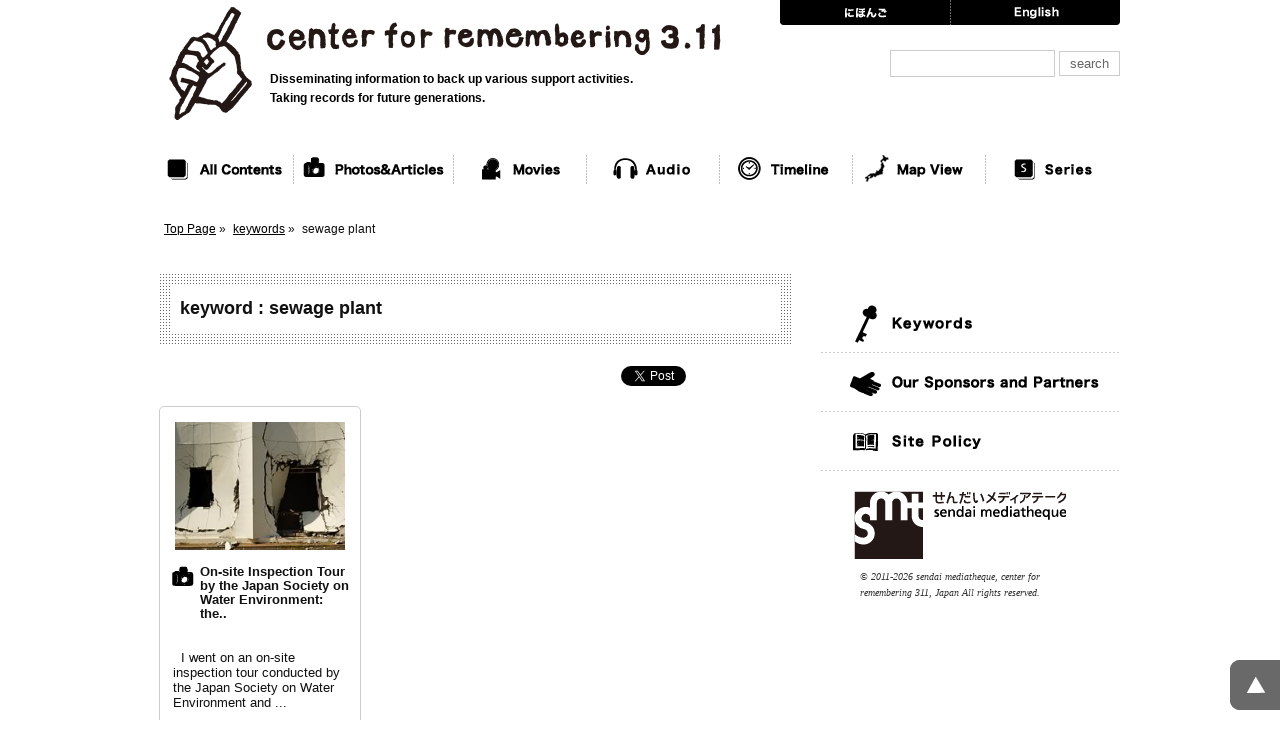

--- FILE ---
content_type: text/html; charset=UTF-8
request_url: https://recorder311-e.smt.jp/tag/sewage-plant/
body_size: 4652
content:
<!DOCTYPE html>
<html xmlns="https://www.w3.org/1999/xhtml" xml:lang="en-US" lang="en-US" xmlns:og="https://ogp.me/ns#" xmlns:fb="https://www.facebook.com/2008/fbml" class="ch" >
<head>
	<meta charset="UTF-8" />
	<meta http-equiv="X-UA-Compatible" content="IE=100" />

	<meta name="robots" content="INDEX, FOLLOW" />

	<title>Keyword : sewage plant - center for remembering 311</title>

	<meta name="description" content="sewage plant Archives" />
	<meta name="keywords" content="center for remembering 311" />
	<meta name="author" content="&copy; 2011-2026 center for remembering 311 Japan  All rights reserved." />
	<meta property="og:title" content="Keyword : sewage plant - center for remembering 311" />
	<meta property="og:site_name" content="center for remembering 311" /> 
	<meta property="og:description" content="sewage plant Archives" />
	<meta property="og:url" content="https://recorder311-e.smt.jp" />
	<meta property="og:image" content="https://recorder311-e.smt.jp/wp-content//themes/311recorderEn070/_common/images/header/favicon114x114.png" />
	<meta property="og:type" content="site" />
	<meta property="fb:app_id" content="162362980505282">
	<link rel="alternate" type="application/rss+xml" title="RSS 2.0" href="https://recorder311-e.smt.jp/feed/" />
	<link rel="alternate" type="text/xml" title="RSS .92" href="https://recorder311-e.smt.jp/feed/rss/" />
	<link rel="alternate" type="application/atom+xml" title="Atom 0.3" href="https://recorder311-e.smt.jp/feed/atom/" />
	<link rel="shortcut icon" href="https://recorder311-e.smt.jp/wp-content//themes/311recorderEn070/_common/images/header/favicon.ico" />
	<link rel="apple-touch-icon" sizes="114x114" href="https://recorder311-e.smt.jp/wp-content//themes/311recorderEn070/_common/images/header/favicon114x114.png" />
	<link rel="apple-touch-icon" sizes="72x72" href="https://recorder311-e.smt.jp/wp-content//themes/311recorderEn070/_common/images/header/favicon72x72.png" />
	<link rel="apple-touch-icon-precomposed" href="https://recorder311-e.smt.jp/wp-content//themes/311recorderEn070/_common/images/header/favicon57x57.png" />
	<link rel="stylesheet" href="https://recorder311-e.smt.jp/wp-content//themes/311recorderEn070/_common/stylesheets/base.css" type="text/css" media="all"  />
	<link rel="stylesheet" href="https://recorder311-e.smt.jp/wp-content//themes/311recorderEn070/_common/stylesheets/layout.css" type="text/css" media="all"  />
	<link rel="stylesheet" href="https://recorder311-e.smt.jp/wp-content//themes/311recorderEn070/_common/stylesheets/structure.css" type="text/css" media="all"  />
	<link rel="stylesheet" href="https://recorder311-e.smt.jp/wp-content//themes/311recorderEn070/_common/stylesheets/print.css" type="text/css" media="print"  />
	<link rel="stylesheet" href="https://recorder311-e.smt.jp/wp-content//themes/311recorderEn070/_common/stylesheets/tag.css" type="text/css" media="all"  />

	<meta name='robots' content='max-image-preview:large' />
<style id='wp-img-auto-sizes-contain-inline-css' type='text/css'>
img:is([sizes=auto i],[sizes^="auto," i]){contain-intrinsic-size:3000px 1500px}
/*# sourceURL=wp-img-auto-sizes-contain-inline-css */
</style>

<style id='global-styles-inline-css' type='text/css'>
:root{--wp--preset--aspect-ratio--square: 1;--wp--preset--aspect-ratio--4-3: 4/3;--wp--preset--aspect-ratio--3-4: 3/4;--wp--preset--aspect-ratio--3-2: 3/2;--wp--preset--aspect-ratio--2-3: 2/3;--wp--preset--aspect-ratio--16-9: 16/9;--wp--preset--aspect-ratio--9-16: 9/16;--wp--preset--color--black: #000000;--wp--preset--color--cyan-bluish-gray: #abb8c3;--wp--preset--color--white: #ffffff;--wp--preset--color--pale-pink: #f78da7;--wp--preset--color--vivid-red: #cf2e2e;--wp--preset--color--luminous-vivid-orange: #ff6900;--wp--preset--color--luminous-vivid-amber: #fcb900;--wp--preset--color--light-green-cyan: #7bdcb5;--wp--preset--color--vivid-green-cyan: #00d084;--wp--preset--color--pale-cyan-blue: #8ed1fc;--wp--preset--color--vivid-cyan-blue: #0693e3;--wp--preset--color--vivid-purple: #9b51e0;--wp--preset--gradient--vivid-cyan-blue-to-vivid-purple: linear-gradient(135deg,rgb(6,147,227) 0%,rgb(155,81,224) 100%);--wp--preset--gradient--light-green-cyan-to-vivid-green-cyan: linear-gradient(135deg,rgb(122,220,180) 0%,rgb(0,208,130) 100%);--wp--preset--gradient--luminous-vivid-amber-to-luminous-vivid-orange: linear-gradient(135deg,rgb(252,185,0) 0%,rgb(255,105,0) 100%);--wp--preset--gradient--luminous-vivid-orange-to-vivid-red: linear-gradient(135deg,rgb(255,105,0) 0%,rgb(207,46,46) 100%);--wp--preset--gradient--very-light-gray-to-cyan-bluish-gray: linear-gradient(135deg,rgb(238,238,238) 0%,rgb(169,184,195) 100%);--wp--preset--gradient--cool-to-warm-spectrum: linear-gradient(135deg,rgb(74,234,220) 0%,rgb(151,120,209) 20%,rgb(207,42,186) 40%,rgb(238,44,130) 60%,rgb(251,105,98) 80%,rgb(254,248,76) 100%);--wp--preset--gradient--blush-light-purple: linear-gradient(135deg,rgb(255,206,236) 0%,rgb(152,150,240) 100%);--wp--preset--gradient--blush-bordeaux: linear-gradient(135deg,rgb(254,205,165) 0%,rgb(254,45,45) 50%,rgb(107,0,62) 100%);--wp--preset--gradient--luminous-dusk: linear-gradient(135deg,rgb(255,203,112) 0%,rgb(199,81,192) 50%,rgb(65,88,208) 100%);--wp--preset--gradient--pale-ocean: linear-gradient(135deg,rgb(255,245,203) 0%,rgb(182,227,212) 50%,rgb(51,167,181) 100%);--wp--preset--gradient--electric-grass: linear-gradient(135deg,rgb(202,248,128) 0%,rgb(113,206,126) 100%);--wp--preset--gradient--midnight: linear-gradient(135deg,rgb(2,3,129) 0%,rgb(40,116,252) 100%);--wp--preset--font-size--small: 13px;--wp--preset--font-size--medium: 20px;--wp--preset--font-size--large: 36px;--wp--preset--font-size--x-large: 42px;--wp--preset--spacing--20: 0.44rem;--wp--preset--spacing--30: 0.67rem;--wp--preset--spacing--40: 1rem;--wp--preset--spacing--50: 1.5rem;--wp--preset--spacing--60: 2.25rem;--wp--preset--spacing--70: 3.38rem;--wp--preset--spacing--80: 5.06rem;--wp--preset--shadow--natural: 6px 6px 9px rgba(0, 0, 0, 0.2);--wp--preset--shadow--deep: 12px 12px 50px rgba(0, 0, 0, 0.4);--wp--preset--shadow--sharp: 6px 6px 0px rgba(0, 0, 0, 0.2);--wp--preset--shadow--outlined: 6px 6px 0px -3px rgb(255, 255, 255), 6px 6px rgb(0, 0, 0);--wp--preset--shadow--crisp: 6px 6px 0px rgb(0, 0, 0);}:where(.is-layout-flex){gap: 0.5em;}:where(.is-layout-grid){gap: 0.5em;}body .is-layout-flex{display: flex;}.is-layout-flex{flex-wrap: wrap;align-items: center;}.is-layout-flex > :is(*, div){margin: 0;}body .is-layout-grid{display: grid;}.is-layout-grid > :is(*, div){margin: 0;}:where(.wp-block-columns.is-layout-flex){gap: 2em;}:where(.wp-block-columns.is-layout-grid){gap: 2em;}:where(.wp-block-post-template.is-layout-flex){gap: 1.25em;}:where(.wp-block-post-template.is-layout-grid){gap: 1.25em;}.has-black-color{color: var(--wp--preset--color--black) !important;}.has-cyan-bluish-gray-color{color: var(--wp--preset--color--cyan-bluish-gray) !important;}.has-white-color{color: var(--wp--preset--color--white) !important;}.has-pale-pink-color{color: var(--wp--preset--color--pale-pink) !important;}.has-vivid-red-color{color: var(--wp--preset--color--vivid-red) !important;}.has-luminous-vivid-orange-color{color: var(--wp--preset--color--luminous-vivid-orange) !important;}.has-luminous-vivid-amber-color{color: var(--wp--preset--color--luminous-vivid-amber) !important;}.has-light-green-cyan-color{color: var(--wp--preset--color--light-green-cyan) !important;}.has-vivid-green-cyan-color{color: var(--wp--preset--color--vivid-green-cyan) !important;}.has-pale-cyan-blue-color{color: var(--wp--preset--color--pale-cyan-blue) !important;}.has-vivid-cyan-blue-color{color: var(--wp--preset--color--vivid-cyan-blue) !important;}.has-vivid-purple-color{color: var(--wp--preset--color--vivid-purple) !important;}.has-black-background-color{background-color: var(--wp--preset--color--black) !important;}.has-cyan-bluish-gray-background-color{background-color: var(--wp--preset--color--cyan-bluish-gray) !important;}.has-white-background-color{background-color: var(--wp--preset--color--white) !important;}.has-pale-pink-background-color{background-color: var(--wp--preset--color--pale-pink) !important;}.has-vivid-red-background-color{background-color: var(--wp--preset--color--vivid-red) !important;}.has-luminous-vivid-orange-background-color{background-color: var(--wp--preset--color--luminous-vivid-orange) !important;}.has-luminous-vivid-amber-background-color{background-color: var(--wp--preset--color--luminous-vivid-amber) !important;}.has-light-green-cyan-background-color{background-color: var(--wp--preset--color--light-green-cyan) !important;}.has-vivid-green-cyan-background-color{background-color: var(--wp--preset--color--vivid-green-cyan) !important;}.has-pale-cyan-blue-background-color{background-color: var(--wp--preset--color--pale-cyan-blue) !important;}.has-vivid-cyan-blue-background-color{background-color: var(--wp--preset--color--vivid-cyan-blue) !important;}.has-vivid-purple-background-color{background-color: var(--wp--preset--color--vivid-purple) !important;}.has-black-border-color{border-color: var(--wp--preset--color--black) !important;}.has-cyan-bluish-gray-border-color{border-color: var(--wp--preset--color--cyan-bluish-gray) !important;}.has-white-border-color{border-color: var(--wp--preset--color--white) !important;}.has-pale-pink-border-color{border-color: var(--wp--preset--color--pale-pink) !important;}.has-vivid-red-border-color{border-color: var(--wp--preset--color--vivid-red) !important;}.has-luminous-vivid-orange-border-color{border-color: var(--wp--preset--color--luminous-vivid-orange) !important;}.has-luminous-vivid-amber-border-color{border-color: var(--wp--preset--color--luminous-vivid-amber) !important;}.has-light-green-cyan-border-color{border-color: var(--wp--preset--color--light-green-cyan) !important;}.has-vivid-green-cyan-border-color{border-color: var(--wp--preset--color--vivid-green-cyan) !important;}.has-pale-cyan-blue-border-color{border-color: var(--wp--preset--color--pale-cyan-blue) !important;}.has-vivid-cyan-blue-border-color{border-color: var(--wp--preset--color--vivid-cyan-blue) !important;}.has-vivid-purple-border-color{border-color: var(--wp--preset--color--vivid-purple) !important;}.has-vivid-cyan-blue-to-vivid-purple-gradient-background{background: var(--wp--preset--gradient--vivid-cyan-blue-to-vivid-purple) !important;}.has-light-green-cyan-to-vivid-green-cyan-gradient-background{background: var(--wp--preset--gradient--light-green-cyan-to-vivid-green-cyan) !important;}.has-luminous-vivid-amber-to-luminous-vivid-orange-gradient-background{background: var(--wp--preset--gradient--luminous-vivid-amber-to-luminous-vivid-orange) !important;}.has-luminous-vivid-orange-to-vivid-red-gradient-background{background: var(--wp--preset--gradient--luminous-vivid-orange-to-vivid-red) !important;}.has-very-light-gray-to-cyan-bluish-gray-gradient-background{background: var(--wp--preset--gradient--very-light-gray-to-cyan-bluish-gray) !important;}.has-cool-to-warm-spectrum-gradient-background{background: var(--wp--preset--gradient--cool-to-warm-spectrum) !important;}.has-blush-light-purple-gradient-background{background: var(--wp--preset--gradient--blush-light-purple) !important;}.has-blush-bordeaux-gradient-background{background: var(--wp--preset--gradient--blush-bordeaux) !important;}.has-luminous-dusk-gradient-background{background: var(--wp--preset--gradient--luminous-dusk) !important;}.has-pale-ocean-gradient-background{background: var(--wp--preset--gradient--pale-ocean) !important;}.has-electric-grass-gradient-background{background: var(--wp--preset--gradient--electric-grass) !important;}.has-midnight-gradient-background{background: var(--wp--preset--gradient--midnight) !important;}.has-small-font-size{font-size: var(--wp--preset--font-size--small) !important;}.has-medium-font-size{font-size: var(--wp--preset--font-size--medium) !important;}.has-large-font-size{font-size: var(--wp--preset--font-size--large) !important;}.has-x-large-font-size{font-size: var(--wp--preset--font-size--x-large) !important;}
/*# sourceURL=global-styles-inline-css */
</style>
</head>
<body >
	<div id="page">
		<div id="wrapper">

			<div id="header">
				<div id="headerInner">

				<h1><a href="https://recorder311-e.smt.jp/" title="center for remembering 311 Top Page"><img src="https://recorder311-e.smt.jp/wp-content//themes/311recorderEn070/_common/images/header/headerLogo-en.png"  alt="Disseminating information to back up various support activities. Taking records for future generations." /></a></h1>

				<p class="copy">Disseminating information to back up various support activities. Taking records for future generations.</p>

				<div id="langNavi">
					<ul >
						<li class="lang-ja"><a href="https://recorder311.smt.jp/" hreflang="ja" title="Japanese" target="_blank"><span>Japanese</span></a></li>
						<li class="lang-en active"><a href="https://recorder311-e.smt.jp" hreflang="en" title="English" ><span>English</span></a></li>
					</ul>
				</div>

					<div id="searchboxArea">
						<h3 class="vsHidden">Search</h3>

								<form id="searchform" method="get" action="https://recorder311-e.smt.jp/">
									<div>
										<input type="text" id="s" name="s" size="18" value="" />
										<input type="submit" value="search" id="searchsubmit" />
									</div>
								</form>
					<!-- End_searchboxArea --></div>

					<div id="totalViewsArea">

						<div class="helpNav">

							<p>Total Page Views</p>

							<p id="totalviewsCount"></p>

							<p><a href="#main">Skip Count Image and Go to main</a></p>
							<p><a href="#globalNavi">Skip Count Image and Go to Global Navigation</a></p>
							<p><a href="#sideArea">go to Side Area</a></p>
						<!--End_helpNav--></div>

						<!-- End_totalviewsCountImg -->

					<!-- End_totalViewsArea --></div>

					<div id="globalNavi">
						<h3 class="vsHidden">Global Navigation</h3>
							<ul id="nav" class="allbtn">
								<li id="gn01"><a href="https://recorder311-e.smt.jp/all/" title="All Contents"><img src="https://recorder311-e.smt.jp/wp-content//themes/311recorderEn070/_common/images/header/gn01.png" alt="All Contents" /></a></li>
								<li id="gn02"><a href="https://recorder311-e.smt.jp/articles/" title="Photos &amp; Articles"><img src="https://recorder311-e.smt.jp/wp-content//themes/311recorderEn070/_common/images/header/gn02.png" alt="Photos &amp; Articles"  /></a></li>
								<li id="gn03"><a href="https://recorder311-e.smt.jp/movies/" title="Movies"><img src="https://recorder311-e.smt.jp/wp-content//themes/311recorderEn070/_common/images/header/gn03.png" alt="Movies"  /></a></li>
								<li id="gn04"><a href="https://recorder311-e.smt.jp/audio/" title="Audio"><img src="https://recorder311-e.smt.jp/wp-content//themes/311recorderEn070/_common/images/header/gn04.png" alt="Audio"  /></a></li>
								<li id="gn05"><a href="https://recorder311-e.smt.jp/timeline/" title="Timeline"><img src="https://recorder311-e.smt.jp/wp-content//themes/311recorderEn070/_common/images/header/gn05.png" alt="Timeline"  /></a></li>
								<li id="gn06"><a href="https://recorder311-e.smt.jp/mapview/" title="Map View"><img src="https://recorder311-e.smt.jp/wp-content//themes/311recorderEn070/_common/images/header/gn06.png" alt="Map View"  /></a></li>
								<li id="gn07"><a href="https://recorder311-e.smt.jp/series/" title="Series"><img src="https://recorder311-e.smt.jp/wp-content//themes/311recorderEn070/_common/images/header/gn07.png" alt="Series"  /></a></li>
						<!--End_nav --></ul>
					<!--End_globalNavi --></div>

				<!-- End_headerInner --></div>
			<!-- End_header --></div>


			<div id="contents">

			<div id="breadcrumb">
				<ul>
					<li><a href="https://recorder311-e.smt.jp">Top Page</a>&nbsp;&raquo;&nbsp;</li>
					<li><a href="https://recorder311-e.smt.jp/tag/">keywords</a>&nbsp;&raquo;&nbsp;</li>
					<li>sewage plant</li>
				</ul>
			</div>

				<div id="main">

					<div class="pageTitle">
						<h1>keyword : sewage plant</h1>
					</div>


					<div class="socialarea">
						<div class="socialareaInner">
							<div id="google_plusone"></div>
							<div id="twitter"></div>
							<div id="facebook_like_en"></div>
						</div>
					<!-- End_socialarea --></div>


<div id="articleList" class="fixHeight">
<div class="articleListBoxarticles box"><div class="articleThumb"><div class="articleThumbInner" ><a href="https://recorder311-e.smt.jp/articles/3402/" title="On-site Inspection Tour by the Japan Society on Water Environment: the..." ><img src="https://recorder311.smt.jp/wp-content/uploads/jyousui.jpg" width="170" alt="On-site Inspection Tour by the Japan Society on Water Environment: the..." /></a><!-- End_articleThumbInner --></div><!-- End_articleThumb --></div><div class="articleExcerpt"><h3>On-site Inspection Tour by the Japan Society on Water Environment: the..</h3><p>&nbsp; I went on an on-site inspection tour conducted by the Japan Society on Water Environment and ...</p><p class="readmore"><a href="https://recorder311-e.smt.jp/articles/3402/" title="On-site Inspection Tour by the Japan Society on Water Environment: the...">Read More</a></p><!-- End_articleExcerpt --></div><!-- End_articleBox box --></div>
<div class='wp-pagenavi' role='navigation'>

</div><!-- End_articleList--></div>



				<!-- End_Main --></div>

				<div id="sidebar">

					<div class="helpNav">
						<p><a id="sideArea" name="sideArea">Side Area</a></p>
						<p><a href="#main">read main</a></p>
						<p><a href="#pageTop">page top</a></p>
					<!--End_helpNav--></div>

					<div class="widget-area">
						<ul>


<li class="widget-container">
<div id="subnavigation" >
<h3 class="vsHidden">Sub Navigation</h3>
<ul id="subnav">

<li id="sn01"><a href="https://recorder311-e.smt.jp/tag/" title="Keywords"><img src="https://recorder311-e.smt.jp/wp-content//themes/311recorderEn070/_common/images/sidebar/sn01.png" alt="Keywords"  /></a></li>


<li id="sn04"><a href="https://recorder311-e.smt.jp/sponsors/" title="Our Sponsors and Partners"><img src="https://recorder311-e.smt.jp/wp-content//themes/311recorderEn070/_common/images/sidebar/sn04.png" alt="Our Sponsors and Partners"  /></a></li>



<li id="sn05"><a href="https://recorder311-e.smt.jp/sitepolicy/" title="Site Policy"><img src="https://recorder311-e.smt.jp/wp-content//themes/311recorderEn070/_common/images/sidebar/sn05.png" alt="Site Policy"  /></a></li>
</ul>
</div>
<!-- End_.widget-container --></li>							<li class="widget-container">
								<div id="smtLogo">
									<a href="https://www.smt.jp/"><img src="https://recorder311-e.smt.jp/wp-content//themes/311recorderEn070/_common/images/sidebar/smtLogo.png" alt="Sendai Mediatheque" /></a>
									<address class="copy">
									<a href="https://www.smt.jp/">
									&copy; 2011-2026 sendai mediatheque, center for remembering 311, Japan All rights reserved.</a> 
									</address>
								<!-- End_.smtLogo --></div>
							<!-- End_.widget-container --></li>

						</ul>
					<!-- End_widget-area --></div>
				<!-- End side --></div>

				<br class="clear" />
			<!-- End_contents --></div>

			<div id="footer">
				<div id="footerInner">

					<div class="fixed">
						<a href="#page" class="scroll rollOver">
							<img src="https://recorder311-e.smt.jp/wp-content//themes/311recorderEn070/_common/images/footer/toTop.png" alt="Go to Top"  />
						</a>
					</div>

				<!-- End_footerInner --></div>
			<!-- End_footer --></div>

		<!-- End_wrapper --></div>
	<!-- End_page --></div>

<script src='https://ajax.googleapis.com/ajax/libs/jquery/1.7.1/jquery.min.js?ver=3.3.1' type='text/javascript'></script>

<script src='https://recorder311-e.smt.jp/wp-content//themes/311recorderEn070/_common/javascripts/counter.js' type='text/javascript'></script>


<script src='https://recorder311-e.smt.jp/wp-content//themes/311recorderEn070/_common/javascripts/jquery.infinitescroll.js' type='text/javascript'></script>
<script type='text/javascript'>
//<![CDATA[
    var infinite_scroll = {
        loading: {
            img: 'https://recorder311-e.smt.jp/wp-content//themes/311recorderEn070/_common/images/basic/ajax-loader.gif',
            msgText : ''
        },
        'nextSelector' : 'div.wp-pagenavi a.nextpostslink',
        'navSelector' : 'div.wp-pagenavi',
        'itemSelector' : '#articleList div.box',
        'contentSelector' : '#articleList'
    };
    jQuery( infinite_scroll.contentSelector ).infinitescroll( infinite_scroll );
//]]>
</script>




<script src='https://recorder311-e.smt.jp/wp-content//themes/311recorderEn070/_common/javascripts/jquery.biggerlink.js' type='text/javascript'></script>
<script src='https://recorder311-e.smt.jp/wp-content//themes/311recorderEn070/_common/javascripts/effect.biggerlink.js' type='text/javascript'></script>




<script src='https://recorder311-e.smt.jp/wp-content//themes/311recorderEn070/_common/javascripts/jquery.socialbutton-1.9.0.min.js' type='text/javascript'></script>
<script type='text/javascript'>
//<![CDATA[
$(function() {
    $('#google_plusone').socialbutton('google_plusone', {
        lang: 'en',
        size: 'medium',
        count: false
    });
    $('#twitter').socialbutton('twitter', {
        button: 'none',
        text: 'keyword : sewage plant - center for remembering 311', 
        via: 'recorder311',
        lang: 'en'
    });
    $('#facebook_like_en').socialbutton('facebook_like', {
        button: 'button_count',
        locale: 'en_US'
    });
});
//]]>
</script>
<script src='https://recorder311-e.smt.jp/wp-content//themes/311recorderEn070/_common/javascripts/smoothscroll.js' type='text/javascript'></script>

<script type="speculationrules">
{"prefetch":[{"source":"document","where":{"and":[{"href_matches":"/*"},{"not":{"href_matches":["/wp-*.php","/wp-admin/*","/wp-content//uploads/*","/wp-content/*","/wp-content//plugins/*","/wp-content//themes/311recorderEn070/*","/*\\?(.+)"]}},{"not":{"selector_matches":"a[rel~=\"nofollow\"]"}},{"not":{"selector_matches":".no-prefetch, .no-prefetch a"}}]},"eagerness":"conservative"}]}
</script>

</body>
</html>


--- FILE ---
content_type: text/html; charset=utf-8
request_url: https://accounts.google.com/o/oauth2/postmessageRelay?parent=https%3A%2F%2Frecorder311-e.smt.jp&jsh=m%3B%2F_%2Fscs%2Fabc-static%2F_%2Fjs%2Fk%3Dgapi.lb.en.2kN9-TZiXrM.O%2Fd%3D1%2Frs%3DAHpOoo_B4hu0FeWRuWHfxnZ3V0WubwN7Qw%2Fm%3D__features__
body_size: 163
content:
<!DOCTYPE html><html><head><title></title><meta http-equiv="content-type" content="text/html; charset=utf-8"><meta http-equiv="X-UA-Compatible" content="IE=edge"><meta name="viewport" content="width=device-width, initial-scale=1, minimum-scale=1, maximum-scale=1, user-scalable=0"><script src='https://ssl.gstatic.com/accounts/o/2580342461-postmessagerelay.js' nonce="5UuefZF4LzqrcI6HKwRVJg"></script></head><body><script type="text/javascript" src="https://apis.google.com/js/rpc:shindig_random.js?onload=init" nonce="5UuefZF4LzqrcI6HKwRVJg"></script></body></html>

--- FILE ---
content_type: text/css
request_url: https://recorder311-e.smt.jp/wp-content//themes/311recorderEn070/_common/stylesheets/structure.css
body_size: 3830
content:
@charset "UTF-8";
#header,
#headerInner {
  height: auto !important;
}
.tweetable_latest_tweets li,
div.widget-area ul,
div.widget-area ul li.widget-container li {
  list-style: none;
}
#header {
  width: 100%;
  text-align: center;
  display: block;
  clear: both;
  min-height: 200px;
  height: 200px;
  background: #fff;
}
#headerInner {
  width: 960px;
  text-align: left;
  margin: 0 auto;
  position: relative;
  min-height: 200px;
  height: 200px;
}
#headerInner h1 {
  width: 580px;
  height: 130px;
  position: absolute;
  top: 0;
  left: 0;
}
#headerInner h1 a:hover {
  background: 0 0;
}
#headerInner h1 img {
  max-width: 580px;
}
#headerInner p.copy {
  width: 400px;
  min-height: 30px;
  height: auto !important;
  height: 30px;
  color: #000;
  font-weight: 700;
  font-size: 92%;
  position: absolute;
  top: 70px;
  left: 110px;
}
#globalNavi {
  display: block;
  width: 960px;
  height: 60px;
  clear: both;
  position: absolute;
  top: 140px;
  left: 0;
  z-index: 999;
  background: #fff;
}
ul#nav li {
  display: block;
  width: auto;
  height: 60px;
  float: left;
  background: url(../images/header/gnli.png) 0 50% no-repeat #fff;
  text-align: center;
}
ul#nav li:first-child {
  background: 0 0;
}
ul#nav li#gn01,
ul#nav li#gn03,
ul#nav li#gn04,
ul#nav li#gn05,
ul#nav li#gn06,
ul#nav li#gn07 {
  width: 133px;
}
ul#nav li#gn02 {
  width: 160px;
}
ul#nav li a {
  display: block;
  height: 30px;
  padding-top: 15px;
  padding-bottom: 15px;
  padding-right: 0;
}
ul#nav li a.here,
ul#nav li a:hover {
  background: url(../images/header/gnlihover.png) no-repeat #fff;
}
.stick #nav {
  position: fixed;
  top: 0;
  width: 100%;
  z-index: 9999;
  background: #fff;
}
#searchboxArea,
#totalViewsArea {
  width: 340px;
  height: 40px;
  position: absolute;
}
div#langNavi {
  display: block;
  width: 340px;
  height: 25px;
  position: absolute;
  top: 0;
  right: 0;
}
div#langNavi ul li {
  display: block;
  width: 170px;
  height: 25px;
  float: left;
}
div#langNavi ul li a {
  display: block;
  width: 170px;
  height: 25px;
  text-indent: -9999em;
}
div#langNavi ul li.lang-ja a {
  background: url(../images/header/langNavi.png) no-repeat;
}
div#langNavi ul li.lang-ja a:hover,
div#langNavi ul li.lang-ja li.active {
  background: url(../images/header/langNavi.png) 0 -25px no-repeat;
}
div#langNavi ul li.lang-en a {
  background: url(../images/header/langNavi.png)-170px 0 no-repeat;
}
div#langNavi ul li.lang-en a:hover,
div#langNavi ul li.lang-en li.active {
  background: url(../images/header/langNavi.png)-170px -25px no-repeat;
}
#searchboxArea {
  display: block;
  text-align: right;
  top: 50px;
  left: 620px;
}
input[type="text"],
textarea {
  border: 1px solid #ccc;
  padding: 5px;
  color: #666;
  background: 0 0;
  filter: progid:DXImageTransform.Microsoft.gradient(startColorstr=#ffeeeeee, endColorstr=#ffffffff);
  zoom: 1;
}
input[type="submit"] {
  border: 1px solid #ccc;
  padding: 4px 10px;
  color: #666;
  cursor: pointer;
  background: 0 0;
  filter: progid:DXImageTransform.Microsoft.gradient(startColorstr=#ffeeeeee, endColorstr=#ffcccccc);
  zoom: 1;
}
#totalViewsArea {
  display: block;
  top: 100px;
  left: 620px;
  text-align: right;
}
#articleList,
#breadcrumb,
.post .title h1,
.primeSub,
.primeSub h1.title,
.socialarea,
div#main div.pageTitle h1 {
  height: auto !important;
}
#totalViewsArea #totalviewsCountImg {
  display: inline;
}
#totalViewsArea p {
  font-family: HelveticaNeue, "Helvetica Neue", Helvetica, Arial, sans-serif;
  display: inline;
  font-weight: 700;
  margin-left: 9px;
  margin-top: 4px;
}
#breadcrumb {
  width: 960px;
  margin: 0 auto;
  min-height: 14px;
  height: 14px;
  text-align: left;
  padding-top: 20px;
  padding-bottom: 20px;
  clear: both;
}
#infscr-loading,
.wp-pagenavi {
  width: 100%;
  text-align: center;
}
#breadcrumb li {
  width: auto;
  float: left;
  margin-left: 4px;
  font-size: 92%;
}
.socialarea {
  clear: both;
  margin-bottom: 0;
  margin-top: 10px;
  padding-top: 0;
  padding-bottom: 10px;
  min-height: 2em;
  height: 2em;
  width: 100%;
}
.socialareaInner {
  float: right;
}
.socialarea .socialareaInner div {
  display: block;
  min-height: 1em;
  height: auto !important;
  height: 1em;
  width: auto;
  float: left;
  margin-left: 4px;
}
.wp-pagenavi {
  clear: both;
  padding-top: 0;
}
.wp-pagenavi a.nextpostslink,
.wp-pagenavi span {
  text-decoration: none;
  padding: 3px 5px;
  margin: 2px;
  color: #fff;
}
.wp-pagenavi a:hover,
.wp-pagenavi span.current {
  border-color: #fff;
}
.wp-pagenavi span.current {
  font-weight: 700;
}
.navigation {
  clear: both;
  padding-top: 20px;
  width: 100%;
  text-align: center;
}
#infscr-loading {
  clear: both;
  padding-top: 0;
  position: relative;
}
#infscr-loading img {
  position: absolute;
  z-index: 9999999;
  top: 0;
  left: 300px;
}
#contentsPrime {
  width: 960px;
  margin: 0 auto;
  text-align: left;
  padding-top: 20px;
  padding-bottom: 0;
  clear: both;
}
.primeMain {
  width: 640px;
  padding: 0;
  float: left;
}
.primeSub {
  display: block;
  width: 290px;
  min-height: 200px;
  height: 200px;
  padding: 10px 12px 12px 10px;
  float: left;
  background: url(../images/basic/bgDot01.png) center top;
  -webkit-border-radius: 8px;
  -moz-border-radius: 8px;
  border-radius: 8px;
}
.primeSub h1.title {
  font-weight: 700;
  color: #000;
  font-size: 138%;
  background: #fff;
  min-height: 1em;
  height: 1em;
  padding: 10px;
}
.primeSub h1.title a {
  text-decoration: none;
  padding: 4px;
}
.primeSub.bl-hover h1.title a {
  background: #000;
  color: #fff;
}
.primeSub div.postExcerpt {
  font-weight: 400;
  color: #000;
  background: #fff;
  padding: 20px 10px;
}
.primeSub h2.postsubTitle {
  color: #000;
  font-size: 108%;
  background: #fff;
  padding: 10px 0;
  font-weight: 700;
}
.primeSub p.readmore {
  background: #fff;
  padding: 10px;
  text-align: right;
  clear: both;
}
.primeSub p.readmore a {
  font-weight: 700;
  color: #000;
  text-decoration: none;
  background: #fff;
  padding: 4px;
  font-size: 77%;
}
.primeSub.bl-hover p.readmore a {
  color: #fff;
  background: #000;
}
div#main div.pageTitle {
  width: 610px;
  background: url(../images/basic/bgDot01.png);
  padding: 10px 12px 12px 10px;
  margin-top: 0;
  margin-bottom: 20px;
}
div#main div.pageTitle h1 {
  font-size: 138%;
  font-weight: 700;
  padding: 10px 15px 10px 10px;
  min-height: 30px;
  height: 30px;
  background: #fff;
}
div.post:first-child .title {
  margin-top: 0 !important;
}
.title a {
  color: #000;
  text-decoration: none;
}
.title a:hover {
  color: #999;
}
.post .title {
  clear: both;
  background: url(../images/basic/bgDot01.png);
  margin-bottom: 10px;
  padding: 10px 15px 15px;
}
.post .title h1 {
  font-size: 138%;
  font-weight: 700;
  padding: 10px 9px;
  min-height: 30px;
  height: 30px;
  background: #fff;
}
.post .title p {
  background: #fff;
  margin-top: 9px;
  padding: 10px 9px 4px;
  font-weight: 400;
  width: auto;
}
.post h2,
.post h3 {
  padding: 10px 5px 10px 0;
}
.post h2,
.post h3,
.post h4,
.post h5,
.post h6 {
  font-style: normal;
  font-weight: 400;
}
.post h2 {
  font-size: 123%;
  border-bottom: 2px solid #ccc;
  font-weight: 700;
  margin-top: 10px;
  margin-bottom: 20px;
}
.post h3 {
  font-size: 110%;
  font-weight: bolder;
  margin-top: 10px;
  margin-bottom: 10px;
}
#articleList {
  display: block;
  width: 640px;
  min-height: 600px;
  height: 600px;
  padding: 0 0 60px;
  margin-top: 0;
  margin-left: -5px;
  margin-bottom: 20px;
}
.articleThumb,
.articleThumbInner {
  width: 170px;
  margin: 0 auto;
  height: 128px;
}
.box,
.box.bl-hot,
.box.bl-hover {
  display: block;
  width: 180px;
  float: left;
  padding: 15px 10px 30px;
  margin: 4px;
  border: 1px solid #ccc;
  -webkit-border-radius: 5px;
  -moz-border-radius: 5px;
  border-radius: 5px;
  text-align: center;
  position: relative;
  background: 0 0;
}
.box.bl-hover {
  border-color: #222;
}
.articleThumb {
  display: block;
  text-align: center;
  clear: both;
  vertical-align: middle;
  overflow: hidden !important;
}
.articleThumbInner {
  overflow: hidden !important;
  background: 0 0;
  padding: 0;
}
.articleExcerpt {
  text-align: left;
  background: 0 0;
  margin: 0;
  padding: 0;
  width: 170px;
}
.articleExcerpt h3,
.post .articleExcerpt h3 {
  min-height: 75px;
  height: auto !important;
  height: 75px;
  padding: 15px 0 0;
  font-weight: 700;
  text-align: left;
  line-height: 1.1;
  font-size: 100%;
  word-break: normal;
  white-space: normal;
  word-wrap: normal;
  width: 150px;
  background: 0 0;
}
.articleListBoxmovies h3,
.articleListBoxustream h3,
.post .articleListBoxmovies h3,
.post .articleListBoxustream h3 {
  background: url(../images/main/iconMovie.png) left 35% no-repeat;
  padding-left: 30px;
}
.articleListBoxarticles h3,
.post .articleListBoxarticles h3 {
  background: url(../images/main/iconPhoto.png) left 20% no-repeat;
  padding-left: 30px;
}
.articleListBoxaudio h3,
.post .articleListBoxaudio h3 {
  background: url(../images/main/iconAudio.png) left 30% no-repeat;
  padding-left: 30px;
}
.articleListBoxinformation h3,
.post .articleListBoxinformation h3 {
  background: url(../images/main/iconInfo.png) left 30% no-repeat;
  padding-left: 30px;
}
.articleExcerpt p,
.post .articleExcerpt p {
  display: block;
  width: 170px;
  min-height: 100px;
  height: auto !important;
  height: 100px;
  padding: 10px 0 0 3px;
  font-weight: 400;
  clear: both;
  line-height: 1.2;
  text-align: left;
  word-wrap: break-word;
  background: 0 0;
}
.box a,
.post .box a {
  text-decoration: none;
  background: 0 0;
}
.articleExcerpt p.readmore {
  display: block;
  width: 120px;
  min-height: 1em;
  height: auto !important;
  height: 1em;
  text-align: right;
  position: absolute;
  bottom: 10px;
  right: 0;
  background: 0 0;
}
.articleExcerpt p.readmore a {
  font-size: 77%;
  text-decoration: none;
  padding: 2px 5px 2px 4px;
  background: 0 0;
}
.box.bl-hover .articleExcerpt p.readmore a {
  background: #000;
  color: #fff;
}
.box,
.box.bl-hot,
.box.bl-hover {
  min-height: 200px;
  height: auto !important;
  height: 200px;
}
div.widget-container a {
  text-decoration: none;
}
div.widget-area ul li.widget-container {
  margin: 20px 0;
  clear: both;
  list-style: none;
}
.widget-area ul li.widget-container:first-child {
  margin: 0 0 20px;
  clear: both;
}
#archivesArticles,
#archivesAudio,
#archivesMovies {
  display: block;
  width: 260px;
  min-height: 100px;
  height: auto !important;
  height: 100px;
  background: url(../images/basic/bgDot01.png) center top;
  padding: 20px;
  clear: both;
  -webkit-border-radius: 8px;
  -moz-border-radius: 8px;
  border-radius: 8px;
}
#aboutus h3,
#archivesArticles h3,
#archivesAudio h3,
#archivesMovies h3 {
  display: block;
  min-height: 20px;
  height: auto !important;
  height: 20px;
  background: #fff;
  padding: 10px;
}
#archivesArticles ul,
#archivesAudio ul,
#archivesMovies ul {
  min-height: 80px;
  height: auto !important;
  height: 80px;
  background: #fff;
  padding: 10px;
  font-size: 92%;
}
#archivesArticles ul li {
  padding-left: 14px;
  margin: 4px;
  background: url(../images/sidebar/allow.gif) left 50% no-repeat;
}
#head_banners .widgettitle {
  position: absolute;
  width: 1px;
  height: 1px;
  padding: 0;
  margin: -1px;
  overflow: hidden;
  clip: rect(0, 0, 0, 0);
  border: 0;
}
#head_banners > ul {
  display: flex;
  flex-wrap: wrap;
}
#head_banners > ul > li {
  width: 145px;
  margin-top: 10px;
}
#head_banners > ul > li:nth-child(odd) {
  margin-right: 5px;
}
#head_banners > ul > li:nth-child(even) {
  margin-left: 5px;
}
#aboutus {
  display: block;
  width: 266px;
  min-height: 200px;
  height: auto !important;
  height: 200px;
  background: url(../images/basic/bgDot02.png) center top;
  padding: 18px;
  clear: both;
  -webkit-border-radius: 12px;
  -moz-border-radius: 12px;
  border-radius: 12px;
  position: relative;
}
#aboutus p {
  background: #fff;
  padding: 10px;
}
#aboutus p.readmore {
  background: #fff;
  padding: 0 10px;
  text-align: right;
  clear: both;
}
#aboutus p.readmore a {
  font-weight: 700;
  color: #000;
  text-decoration: none;
  background: #fff;
  padding: 4px;
  font-size: 77%;
}
#aboutus p.readmore a:hover,
#aboutus.bl-hover p.readmore a {
  color: #fff;
  background: #000;
}
#aboutus .about_links {
  background-color: #fff;
  padding: 1.2em 1em 1em;
  display: flex;
  align-items: stretch;
  justify-content: space-between;
  flex-wrap: wrap;
  line-height: 2.8;
}
#aboutus .about_links li::before {
  padding-right: 5px;
  background-repeat: no-repeat;
  background-size: contain;
  height: .85em;
  width: .85em;
  display: inline-block;
  content:'';
  background-image: url(../images/icon/icon__arr_right.svg);
}
#aboutus .about_links li {
  width: 50%;
}
#aboutus .about_links li a {
  text-decoration: none;
  font-weight: bold;
}

.ie6 #aboutus.bl-hover,
.ie7 #aboutus.bl-hover {
  border: none;
}
#recorder311tv {
  display: block;
  width: 260px;
  min-height: 180px;
  height: auto !important;
  height: 180px;
  background: url(../images/basic/bgDot03.png) center top;
  padding: 20px;
  -webkit-border-radius: 8px;
  -moz-border-radius: 8px;
  border-radius: 8px;
  position: relative;
}
#recorder311tv h3 {
  display: block;
  min-height: 20px;
  height: auto !important;
  height: 20px;
  background: #fff;
  padding: 10px;
}
#recorder311tv p.readmore {
  background: #fff;
  padding: 0 10px;
  text-align: right;
  clear: both;
}
#footer,
#smtLogo,
address.copy {
  text-align: center;
}
#recorder311tv p.readmore a {
  font-weight: 700;
  color: #000;
  text-decoration: none;
  background: #fff;
  padding: 4px;
  font-size: 77%;
}
#recorder311tv p.readmore a:hover,
#recorder311tv.bl-hover p.readmore a {
  color: #fff;
  background: #000;
}
#recorder311tv dl,
#twitterarea dl {
  min-height: 180px;
  height: auto !important;
  height: 180px;
  background: #fff;
  padding: 10px;
}
#recorder311tv dl dt {
  min-height: 18px;
  height: auto !important;
  height: 18px;
  background: #fff;
  padding: 10px 10px 2px;
  font-size: 90%;
}
#recorder311tv dl dt span {
  display: block;
  font-style: normal;
  font-weight: 700;
  font-size: 130%;
  margin-bottom: 4px;
  clear: both;
  width: 100%;
}
#recorder311tv dl dd {
  min-height: 18px;
  height: auto !important;
  height: 18px;
  background: #fff;
  padding: 3px 10px 10px;
}
#twitterarea {
  display: block;
  width: 266px;
  min-height: 200px;
  height: auto !important;
  height: 200px;
  background: url(../images/basic/bgDot01.png) center top;
  padding: 18px;
  clear: both;
  -webkit-border-radius: 12px;
  -moz-border-radius: 12px;
  border-radius: 12px;
  position: relative;
}
#twitterarea h3 {
  display: block;
  min-height: 20px;
  height: auto !important;
  height: 20px;
  background: #fff;
  padding: 10px;
}
#twitterarea dl dt {
  min-height: 1px;
  height: auto !important;
  height: 1px;
  background: #fff;
  padding: 0;
  font-size: 88%;
}
#twitterarea dl dd {
  min-height: 18px;
  height: auto !important;
  height: 18px;
  background: #fff;
  padding: 3px 10px 10px;
  font-size: 92%;
}
.tweetable_follow {
  display: block;
  margin: 6px 6px 0;
  font-weight: 700;
}
.tweetable_latest_tweets {
  margin: 6px 6px 0;
  padding: 0;
}
.tweetable_latest_tweets li {
  margin: 0;
  width: 100%;
  border-bottom: 1px dashed #9a9898;
  padding: 6px 0;
}
.twitter_status {
  width: 100%;
  display: block;
  margin: 0;
  padding: 0;
}
.twitter_meta {
  display: block;
  font-size: 77%;
  font-style: italic;
  color: #9a9898;
}


.contents__sub__sns {
    display: block;
    width: calc(100% - 18px);
    height: auto;
    margin-bottom: 20px;
/*
    margin-top: 20px;
    
    padding: 8px;
    border-radius: 10px;
    background: url(../images/basic/bgDot01.png);
    */
  }
  .contents__sub__sns__inner {
    display: block;
    text-align: center;
    background: #fff;
    padding: 20px;
  }
  .contents__sub__sns__inner ul {
    display: flex;
    align-items: stretch;
    /* justify-content: center; */
  }
  .contents__sub__sns__inner ul li {
    display: block;
    width: 65px;
    height: 48px;
    margin: 0 10px 0 3px;
    text-align: center;
  }
  .contents__sub__sns__inner ul li a {
    display: block;
    width: 48px;
    height: 48px;
    position: relative;
    margin: 0 auto;
  }
  .contents__sub__sns__inner ul li.contents__sub__sns__twitter {
    background-repeat: no-repeat;
    background-image: url(../images/icon/icon__x-twitter.svg);
    background-position: center;
  }
  .contents__sub__sns__inner ul li.contents__sub__sns__youtube {
    background-repeat: no-repeat;
    background-image: url(../images/icon/icon__youtube.svg);
    background-position: center;
    background-size: 43px;
  }
  .contents__sub__sns__inner ul li a:hover {
    background-color: transparent;
  }

.twp-container {
  margin-left: auto !important;
  margin-right: auto !important;
}
#subnavigation {
  display: block;
  width: 280px;
  min-height: 160px;
  height: auto !important;
  height: 160px;
  clear: both;
  padding-top: 20px;
}
#subnavigation ul#subnav {
  display: block;
  width: 280px;
  min-height: 138px;
  height: auto !important;
  height: 138px;
}
#subnavigation ul#subnav li {
  display: block;
  width: 270px;
  min-height: 48px;
  height: auto !important;
  height: 48px;
  padding: 10px 0 0 30px;
  background: url(../images/sidebar/snLineDot.png) bottom center repeat-x;
  margin-top: 1px;
}
#subnavigation ul#subnav li.bl-hover {
  background: url(../images/sidebar/snBg.png) bottom center repeat-x;
}
#subnavigation ul#subnav li a:hover {
  background: 0 0;
}
#subnavigation ul#subnav li.here {
  background: url(../images/sidebar/snBg.png) bottom center repeat-x;
}
#subnavigation ul#subnav li:last-child {
  /* background-image:none; */
}

#foot_banners .widgettitle {
  position: absolute;
  width: 1px;
  height: 1px;
  padding: 0;
  margin: -1px;
  overflow: hidden;
  clip: rect(0, 0, 0, 0);
  border: 0;
}
#foot_banners > ul {
  width: 212px;
  margin-left: auto;
  margin-right: auto;
}
#foot_banners > ul > li:not(:first-child) {
  margin-top: 10px;
}
#smtLogo {
  width: 280px;
  min-height: 180px;
  height: auto !important;
  height: 180px;
}
address.copy {
  clear: both;
  font-size: 77%;
  text-align: left;
  padding: 10px 0;
  color: #333;
  width: 200px;
  margin: 0 auto;
  font-family: Georgia, "Times New Roman", Times, serif;
}
address.copy a {
  color: #333;
  text-decoration: none;
}
address.copy a:hover {
  color: #fff;
  text-decoration: none;
  background: #000;
}
#footer,
#footerInner,
#footerInner .fixed a:hover {
  background: 0 0;
}
#footer {
  padding-top: 55px;
  width: 100%;
  height: auto;
  clear: both;
}
#footerInner {
  padding-top: 0;
  width: 960px;
  height: 100px;
  margin: 0 auto;
  clear: both;
}
#footerInner .fixed {
  position: fixed;
  right: 0 !important;
  bottom: 10px !important;
  width: 50px;
  height: 50px;
}
.ie6 #aboutus,
.ie6 #archivesArticles,
.ie6 #archivesAudio,
.ie6 #archivesMovies,
.ie6 #recorder311tv,
.ie6 #twitterarea,
.ie6 .box,
.ie6 .box.bl-hot,
.ie6 .box.bl-hover,
.ie6 .primeSub,
.ie6 ul.wp-tag-cloud li.tag-score-1 a,
.ie6 ul.wp-tag-cloud li.tag-score-2 a,
.ie6 ul.wp-tag-cloud li.tag-score-3 a,
.ie6 ul.wp-tag-cloud li.tag-score-4 a,
.ie6 ul.wp-tag-cloud li.tag-score-5 a,
.ie7 #aboutus,
.ie7 #archivesArticles,
.ie7 #archivesAudio,
.ie7 #archivesMovies,
.ie7 #recorder311tv,
.ie7 #twitterarea,
.ie7 .box,
.ie7 .box.bl-hot,
.ie7 .box.bl-hover,
.ie7 .primeSub,
.ie7 ul.wp-tag-cloud li.tag-score-1 a,
.ie7 ul.wp-tag-cloud li.tag-score-2 a,
.ie7 ul.wp-tag-cloud li.tag-score-3 a,
.ie7 ul.wp-tag-cloud li.tag-score-4 a,
.ie7 ul.wp-tag-cloud li.tag-score-5 a,
.ie8 #aboutus,
.ie8 #archivesArticles,
.ie8 #archivesAudio,
.ie8 #archivesMovies,
.ie8 #recorder311tv,
.ie8 #twitterarea,
.ie8 .box,
.ie8 .box.bl-hot,
.ie8 .box.bl-hover,
.ie8 .primeSub,
.ie8 ul.wp-tag-cloud li.tag-score-1 a,
.ie8 ul.wp-tag-cloud li.tag-score-2 a,
.ie8 ul.wp-tag-cloud li.tag-score-3 a,
.ie8 ul.wp-tag-cloud li.tag-score-4 a,
.ie8 ul.wp-tag-cloud li.tag-score-5 a {
  behavior: url(https://recorder311-e.smt.jp/PIE/PIE.htc);
  position: relative;
}


--- FILE ---
content_type: text/css
request_url: https://recorder311-e.smt.jp/wp-content//themes/311recorderEn070/_common/stylesheets/tag.css
body_size: 283
content:
@charset "UTF-8";

/*
* Theme Name: tag.css
* Theme URI: http://recorder311-e.smt.jp/
* Last Update: Aug 27 2012
* Version: 6.1
* Author: Sendai Mediatheque
* Author URI: http://recorder311-e.smt.jp/
* Copyright (c) 2011-2012 Sendai Mediatheque, Center for Remembering 3.11  All rights reserved.
* designed by kiyo
*/

/*
*****************************************
    .box
-----------------------------------------
*/



.post h2 {
width:600px;
padding: 0 0 10px 10px;
}


--- FILE ---
content_type: text/css
request_url: https://recorder311-e.smt.jp/wp-content//themes/311recorderEn070/_common/stylesheets/print.css
body_size: 409
content:
@charset "UTF-8";

/*
* Theme Name: print.css
* Theme URI: http://recorder311-e.smt.jp/
* Last Update: Aug 27 2012
* Version: 6.1
* Author: Sendai Mediatheque
* Author URI: http://recorder311-e.smt.jp/
* Copyright (c) 2011-2012 Sendai Mediatheque, Center for Remembering 3.11  All rights reserved.
* designed by kiyo
*/


/*
*****************************************
    for IE6 IE7
     649÷960×100
-----------------------------------------
*/

*:first-child+html body{ zoom: 62%; }
body{ _zoom: 62%; }


/*
*****************************************
    for modern browser
-----------------------------------------
*/

body{
	width: 100%;
	height: auto;
	margin: 0;
	color: #000;
	background: none transparent;
}

#wrapper{
	width: 780px;
	margin: 0 auto;
}

--- FILE ---
content_type: text/javascript
request_url: https://recorder311-e.smt.jp/wp-content//themes/311recorderEn070/_common/javascripts/jquery.infinitescroll.js
body_size: 6190
content:
/*
   --------------------------------
   Infinite Scroll
   --------------------------------
   + https://github.com/paulirish/infinite-scroll
   + version 2.0b2.120519
   + Copyright 2011/12 Paul Irish & Luke Shumard
   + Licensed under the MIT license

   + Documentation: https://infinite-scroll.com/

*/

(function (window, $, undefined) {

    $.infinitescroll = function infscr(options, callback, element) {

        this.element = $(element);

        // Flag the object in the event of a failed creation
        if (!this._create(options, callback)) {
            this.failed = true;
        }

    };

    $.infinitescroll.defaults = {
        loading: {
            finished: undefined,
            finishedMsg: "<em>Congratulations, you've reached the end of the internet.</em>",
            img: "https://www.infinite-scroll.com/loading.gif",
            msg: null,
            msgText: "<em>Loading the next set of posts...</em>",
            selector: null,
            speed: 'fast',
            start: undefined
        },
        state: {
            isDuringAjax: false,
            isInvalidPage: false,
            isDestroyed: false,
            isDone: false, // For when it goes all the way through the archive.
            isPaused: false,
            currPage: 1
        },
        callback: undefined,
        debug: false,
        behavior: undefined,
        binder: $(window), // used to cache the selector
        nextSelector: "div.navigation a:first",
        navSelector: "div.navigation",
        contentSelector: null, // rename to pageFragment
        extraScrollPx: 150,
        itemSelector: "div.post",
        animate: false,
        pathParse: undefined,
        dataType: 'html',
        appendCallback: true,
        bufferPx: 40,
        errorCallback: function () { },
        infid: 0, //Instance ID
        pixelsFromNavToBottom: undefined,
        path: undefined
    };


    $.infinitescroll.prototype = {

        /*	
            ----------------------------
            Private methods
            ----------------------------
            */

        // Bind or unbind from scroll
        _binding: function infscr_binding(binding) {

            var instance = this,
            opts = instance.options;

            opts.v = '2.0b2.111027';

            // if behavior is defined and this function is extended, call that instead of default
            if (!!opts.behavior && this['_binding_'+opts.behavior] !== undefined) {
                this['_binding_'+opts.behavior].call(this);
                return;
            }

            if (binding !== 'bind' && binding !== 'unbind') {
                this._debug('Binding value  ' + binding + ' not valid')
                return false;
            }

            if (binding == 'unbind') {

                (this.options.binder).unbind('smartscroll.infscr.' + instance.options.infid);

            } else {

                (this.options.binder)[binding]('smartscroll.infscr.' + instance.options.infid, function () {
                    instance.scroll();
                });

            };

            this._debug('Binding', binding);

        },

        // Fundamental aspects of the plugin are initialized
        _create: function infscr_create(options, callback) {

            // Add custom options to defaults
            var opts = $.extend(true, {}, $.infinitescroll.defaults, options);

            // Validate selectors
            if (!this._validate(options)) { return false; }
            this.options = opts;

            // Validate page fragment path
            var path = $(opts.nextSelector).attr('href');
            if (!path) {
                this._debug('Navigation selector not found');
                return false;
            }

            // Set the path to be a relative URL from root.
            opts.path = this._determinepath(path);

            // contentSelector is 'page fragment' option for .load() / .ajax() calls
            opts.contentSelector = opts.contentSelector || this.element;

            // loading.selector - if we want to place the load message in a specific selector, defaulted to the contentSelector
            opts.loading.selector = opts.loading.selector || opts.contentSelector;

            // Define loading.msg
            opts.loading.msg = opts.loading.msg || $('<div id="infscr-loading"><img alt="Loading..." src="' + opts.loading.img + '" /><div>' + opts.loading.msgText + '</div></div>');

            // Preload loading.img
            (new Image()).src = opts.loading.img;

            // distance from nav links to bottom
            // computed as: height of the document + top offset of container - top offset of nav link
            opts.pixelsFromNavToBottom = $(document).height() - $(opts.navSelector).offset().top;

            // determine loading.start actions
            opts.loading.start = opts.loading.start || function() {

                $(opts.navSelector).hide();
                opts.loading.msg
                .appendTo(opts.loading.selector)
                .show(opts.loading.speed, function () {
                    beginAjax(opts);
                });
            };

            // determine loading.finished actions
            opts.loading.finished = opts.loading.finished || function() {
                opts.loading.msg.fadeOut('normal');
            };

            // callback loading
            opts.callback = function(instance,data) {
                if (!!opts.behavior && instance['_callback_'+opts.behavior] !== undefined) {
                    instance['_callback_'+opts.behavior].call($(opts.contentSelector)[0], data);
                }
                if (callback) {
                    callback.call($(opts.contentSelector)[0], data, opts);
                }
            };

            this._setup();

            // Return true to indicate successful creation
            return true;
        },

        // Console log wrapper
        _debug: function infscr_debug() {

            if (this.options && this.options.debug) {
                return window.console && console.log.call(console, arguments);
            }

        },

        // find the number to increment in the path.
        _determinepath: function infscr_determinepath(path) {

            var opts = this.options;

            // if behavior is defined and this function is extended, call that instead of default
            if (!!opts.behavior && this['_determinepath_'+opts.behavior] !== undefined) {
                this['_determinepath_'+opts.behavior].call(this,path);
                return;
            }

            if (!!opts.pathParse) {

                this._debug('pathParse manual');
                return opts.pathParse(path, this.options.state.currPage+1);

            } else if (path.match(/^(.*?)\b2\b(.*?$)/)) {
                path = path.match(/^(.*?)\b2\b(.*?$)/).slice(1);

                // if there is any 2 in the url at all.    
            } else if (path.match(/^(.*?)2(.*?$)/)) {

                // page= is used in django:
                // https://www.infinite-scroll.com/changelog/comment-page-1/#comment-127
                if (path.match(/^(.*?page=)2(\/.*|$)/)) {
                    path = path.match(/^(.*?page=)2(\/.*|$)/).slice(1);
                    return path;
                }

                path = path.match(/^(.*?)2(.*?$)/).slice(1);

            } else {

                // page= is used in drupal too but second page is page=1 not page=2:
                // thx Jerod Fritz, vladikoff
                if (path.match(/^(.*?page=)1(\/.*|$)/)) {
                    path = path.match(/^(.*?page=)1(\/.*|$)/).slice(1);
                    return path;
                } else {
                    this._debug('Sorry, we couldn\'t parse your Next (Previous Posts) URL. Verify your the css selector points to the correct A tag. If you still get this error: yell, scream, and kindly ask for help at infinite-scroll.com.');
                    // Get rid of isInvalidPage to allow permalink to state
                    opts.state.isInvalidPage = true;  //prevent it from running on this page.
                }
            }
            this._debug('determinePath', path);
            return path;

        },

        // Custom error
        _error: function infscr_error(xhr) {

            var opts = this.options;

            // if behavior is defined and this function is extended, call that instead of default
            if (!!opts.behavior && this['_error_'+opts.behavior] !== undefined) {
                this['_error_'+opts.behavior].call(this,xhr);
                return;
            }

            if (xhr !== 'destroy' && xhr !== 'end') {
                xhr = 'unknown';
            }

            this._debug('Error', xhr);

            if (xhr == 'end') {
                this._showdonemsg();
            }

            opts.state.isDone = true;
            opts.state.currPage = 1; // if you need to go back to this instance
            opts.state.isPaused = false;
            this._binding('unbind');

        },

        // Load Callback
        _loadcallback: function infscr_loadcallback(box, data) {

            var opts = this.options,
            callback = this.options.callback, // GLOBAL OBJECT FOR CALLBACK
            result = (opts.state.isDone) ? 'done' : (!opts.appendCallback) ? 'no-append' : 'append',
            frag;

            // if behavior is defined and this function is extended, call that instead of default
            if (!!opts.behavior && this['_loadcallback_'+opts.behavior] !== undefined) {
                this['_loadcallback_'+opts.behavior].call(this,box,data);
                return;
            }

            switch (result) {

                case 'done':

                    this._showdonemsg();
                return false;

                break;

                case 'no-append':

                    if (opts.dataType == 'html') {
                    data = '<div>' + data + '</div>';
                    data = $(data).find(opts.itemSelector);
                }

                break;

                case 'append':

                    var children = box.children();

                // if it didn't return anything
                if (children.length == 0) {
                    return this._error('end');
                }


                // use a documentFragment because it works when content is going into a table or UL
                frag = document.createDocumentFragment();
                while (box[0].firstChild) {
                    frag.appendChild(box[0].firstChild);
                }

                this._debug('contentSelector', $(opts.contentSelector)[0])
                $(opts.contentSelector)[0].appendChild(frag);
                // previously, we would pass in the new DOM element as context for the callback
                // however we're now using a documentfragment, which doesnt havent parents or children,
                // so the context is the contentContainer guy, and we pass in an array
                //   of the elements collected as the first argument.

                data = children.get();


                break;

            }

            // loadingEnd function
            opts.loading.finished.call($(opts.contentSelector)[0],opts)


            // smooth scroll to ease in the new content
            if (opts.animate) {
                var scrollTo = $(window).scrollTop() + $('#infscr-loading').height() + opts.extraScrollPx + 'px';
                $('html,body').animate({ scrollTop: scrollTo }, 800, function () { opts.state.isDuringAjax = false; });
            }

            if (!opts.animate) opts.state.isDuringAjax = false; // once the call is done, we can allow it again.

            callback(this,data);

        },

        _nearbottom: function infscr_nearbottom() {

            var opts = this.options,
            pixelsFromWindowBottomToBottom = 0 + $(document).height() - (opts.binder.scrollTop()) - $(window).height();

            // if behavior is defined and this function is extended, call that instead of default
            if (!!opts.behavior && this['_nearbottom_'+opts.behavior] !== undefined) {
                return this['_nearbottom_'+opts.behavior].call(this);
            }

            this._debug('math:', pixelsFromWindowBottomToBottom, opts.pixelsFromNavToBottom);

            // if distance remaining in the scroll (including buffer) is less than the orignal nav to bottom....
            return (pixelsFromWindowBottomToBottom - opts.bufferPx < opts.pixelsFromNavToBottom);

        },

        // Pause / temporarily disable plugin from firing
        _pausing: function infscr_pausing(pause) {

            var opts = this.options;

            // if behavior is defined and this function is extended, call that instead of default
            if (!!opts.behavior && this['_pausing_'+opts.behavior] !== undefined) {
                this['_pausing_'+opts.behavior].call(this,pause);
                return;
            }

            // If pause is not 'pause' or 'resume', toggle it's value
            if (pause !== 'pause' && pause !== 'resume' && pause !== null) {
                this._debug('Invalid argument. Toggling pause value instead');
            };

            pause = (pause && (pause == 'pause' || pause == 'resume')) ? pause : 'toggle';

            switch (pause) {
                case 'pause':
                    opts.state.isPaused = true;
                break;

                case 'resume':
                    opts.state.isPaused = false;
                break;

                case 'toggle':
                    opts.state.isPaused = !opts.state.isPaused;
                break;
            }

            this._debug('Paused', opts.state.isPaused);
            return false;

        },

        // Behavior is determined
        // If the behavior option is undefined, it will set to default and bind to scroll
        _setup: function infscr_setup() {

            var opts = this.options;

            // if behavior is defined and this function is extended, call that instead of default
            if (!!opts.behavior && this['_setup_'+opts.behavior] !== undefined) {
                this['_setup_'+opts.behavior].call(this);
                return;
            }

            this._binding('bind');

            return false;

        },

        // Show done message
        _showdonemsg: function infscr_showdonemsg() {

            var opts = this.options;

            // if behavior is defined and this function is extended, call that instead of default
            if (!!opts.behavior && this['_showdonemsg_'+opts.behavior] !== undefined) {
                this['_showdonemsg_'+opts.behavior].call(this);
                return;
            }

            opts.loading.msg
            .find('img')
            .hide()
            .parent()
            .find('div').html(opts.loading.finishedMsg).animate({ opacity: 1 }, 2000, function () {
                $(this).parent().fadeOut('normal');
            });

            // user provided callback when done    
            opts.errorCallback.call($(opts.contentSelector)[0],'done');

        },

        // grab each selector option and see if any fail
        _validate: function infscr_validate(opts) {

            for (var key in opts) {
                if (key.indexOf && key.indexOf('Selector') > -1 && $(opts[key]).length === 0) {
                    this._debug('Your ' + key + ' found no elements.');
                    return false;
                }
            }

            return true;

        },

        /*	
            ----------------------------
            Public methods
            ----------------------------
            */

        // Bind to scroll
        bind: function infscr_bind() {
            this._binding('bind');
        },

        // Destroy current instance of plugin
        destroy: function infscr_destroy() {

            this.options.state.isDestroyed = true;
            return this._error('destroy');

        },

        // Set pause value to false
        pause: function infscr_pause() {
            this._pausing('pause');
        },

        // Set pause value to false
        resume: function infscr_resume() {
            this._pausing('resume');
        },

        // Retrieve next set of content items
        retrieve: function infscr_retrieve(pageNum) {

            var instance = this,
            opts = instance.options,
            path = opts.path,
            box, frag, desturl, method, condition,
            pageNum = pageNum || null,
            getPage = (!!pageNum) ? pageNum : opts.state.currPage;
            beginAjax = function infscr_ajax(opts) {

                // increment the URL bit. e.g. /page/3/
                opts.state.currPage++;

                instance._debug('heading into ajax', path);

                // if we're dealing with a table we can't use DIVs
                box = $(opts.contentSelector).is('table') ? $('<tbody/>') : $('<div/>');

                desturl = path.join(opts.state.currPage);

                method = (opts.dataType == 'html' || opts.dataType == 'json' ) ? opts.dataType : 'html+callback';
                if (opts.appendCallback && opts.dataType == 'html') method += '+callback'

                    switch (method) {

                        case 'html+callback':

                            instance._debug('Using HTML via .load() method');
                        box.load(desturl + ' ' + opts.itemSelector, null, function infscr_ajax_callback(responseText) {
                            instance._loadcallback(box, responseText);
                        });

                        break;

                        case 'html':
                            instance._debug('Using ' + (method.toUpperCase()) + ' via $.ajax() method');
                        $.ajax({
                            // params
                            url: desturl,
                            dataType: opts.dataType,
                            complete: function infscr_ajax_callback(jqXHR, textStatus) {
                                condition = (typeof (jqXHR.isResolved) !== 'undefined') ? (jqXHR.isResolved()) : (textStatus === "success" || textStatus === "notmodified");
                                (condition) ? instance._loadcallback(box, jqXHR.responseText) : instance._error('end');
                            }
                        });

                        break;
                        case 'json':
                            instance._debug('Using ' + (method.toUpperCase()) + ' via $.ajax() method');
                        $.ajax({
                            dataType: 'json',
                            type: 'GET',
                            url: desturl,
                            success: function(data, textStatus, jqXHR) {
                                condition = (typeof (jqXHR.isResolved) !== 'undefined') ? (jqXHR.isResolved()) : (textStatus === "success" || textStatus === "notmodified");
                                if(opts.appendCallback) {
                                    // if appendCallback is true, you must defined template in options. 
                                    // note that data passed into _loadcallback is already an html (after processed in opts.template(data)).
                                    if(opts.template != undefined) {
                                        var theData = opts.template(data);
                                        box.append(theData);
                                        (condition) ? instance._loadcallback(box, theData) : instance._error('end');
                                    } else {
                                        instance._debug("template must be defined.");
                                        instance._error('end');
                                    }
                                } else {
                                    // if appendCallback is false, we will pass in the JSON object. you should handle it yourself in your callback.
                                    (condition) ? instance._loadcallback(box, data) : instance._error('end');
                                }
                            },
                            error: function(jqXHR, textStatus, errorThrown) {
                                instance._debug("JSON ajax request failed.");
                                instance._error('end');
                            }
                        });

                        break;
                    }
            };

            // if behavior is defined and this function is extended, call that instead of default
            if (!!opts.behavior && this['retrieve_'+opts.behavior] !== undefined) {
                this['retrieve_'+opts.behavior].call(this,pageNum);
                return;
            }


            // for manual triggers, if destroyed, get out of here
            if (opts.state.isDestroyed) {
                this._debug('Instance is destroyed');
                return false;
            };

            // we dont want to fire the ajax multiple times
            opts.state.isDuringAjax = true;

            opts.loading.start.call($(opts.contentSelector)[0],opts);

        },

        // Check to see next page is needed
        scroll: function infscr_scroll() {

            var opts = this.options,
            state = opts.state;

            // if behavior is defined and this function is extended, call that instead of default
            if (!!opts.behavior && this['scroll_'+opts.behavior] !== undefined) {
                this['scroll_'+opts.behavior].call(this);
                return;
            }

            if (state.isDuringAjax || state.isInvalidPage || state.isDone || state.isDestroyed || state.isPaused) return;

            if (!this._nearbottom()) return;

            this.retrieve();

        },

        // Toggle pause value
        toggle: function infscr_toggle() {
            this._pausing();
        },

        // Unbind from scroll
        unbind: function infscr_unbind() {
            this._binding('unbind');
        },

        // update options
        update: function infscr_options(key) {
            if ($.isPlainObject(key)) {
                this.options = $.extend(true,this.options,key);
            }
        }

    }


    /*	
        ----------------------------
        Infinite Scroll function
        ----------------------------

        Borrowed logic from the following...

        jQuery UI
        - https://github.com/jquery/jquery-ui/blob/master/ui/jquery.ui.widget.js

        jCarousel
        - https://github.com/jsor/jcarousel/blob/master/lib/jquery.jcarousel.js

        Masonry
        - https://github.com/desandro/masonry/blob/master/jquery.masonry.js		

*/

    $.fn.infinitescroll = function infscr_init(options, callback) {


        var thisCall = typeof options;

        switch (thisCall) {

            // method 
            case 'string':

                var args = Array.prototype.slice.call(arguments, 1);

            this.each(function () {

                var instance = $.data(this, 'infinitescroll');

                if (!instance) {
                    // not setup yet
                    // return $.error('Method ' + options + ' cannot be called until Infinite Scroll is setup');
                    return false;
                }
                if (!$.isFunction(instance[options]) || options.charAt(0) === "_") {
                    // return $.error('No such method ' + options + ' for Infinite Scroll');
                    return false;
                }

                // no errors!
                instance[options].apply(instance, args);

            });

            break;

            // creation 
            case 'object':

                this.each(function () {

                var instance = $.data(this, 'infinitescroll');

                if (instance) {

                    // update options of current instance
                    instance.update(options);

                } else {

                    // initialize new instance
                    instance = new $.infinitescroll(options, callback, this);

                    // don't attach if instantiation failed
                    if (!instance.failed) {
                        $.data(this, 'infinitescroll', instance);
                    }

                }

            });

            break;

        }

        return this;

    };



    /* 
     * smartscroll: debounced scroll event for jQuery *
     * https://github.com/lukeshumard/smartscroll
     * Based on smartresize by @louis_remi: https://github.com/lrbabe/jquery.smartresize.js *
     * Copyright 2011 Louis-Remi & Luke Shumard * Licensed under the MIT license. *
     */

    var event = $.event,
    scrollTimeout;

    event.special.smartscroll = {
        setup: function () {
            $(this).bind("scroll", event.special.smartscroll.handler);
        },
        teardown: function () {
            $(this).unbind("scroll", event.special.smartscroll.handler);
        },
        handler: function (event, execAsap) {
            // Save the context
            var context = this,
            args = arguments;

            // set correct event type
            event.type = "smartscroll";

            if (scrollTimeout) { clearTimeout(scrollTimeout); }
            scrollTimeout = setTimeout(function () {
                $.event.handle.apply(context, args);
            }, execAsap === "execAsap" ? 0 : 100);
        }
    };

    $.fn.smartscroll = function (fn) {
        return fn ? this.bind("smartscroll", fn) : this.trigger("smartscroll", ["execAsap"]);
    };


})(window, jQuery);


--- FILE ---
content_type: application/javascript
request_url: https://recorder311-e.smt.jp/ajax_count/index.php?callback=jQuery171003028303391255527_1769032678678&_=1769032678776
body_size: 91
content:
jQuery171003028303391255527_1769032678678({"check":"OK","count":2531423})

--- FILE ---
content_type: application/javascript
request_url: https://recorder311.smt.jp/ajax_count/index.php?callback=jQuery171003028303391255527_1769032678677&_=1769032678775
body_size: 93
content:
jQuery171003028303391255527_1769032678677({"check":"OK","count":7644674})

--- FILE ---
content_type: text/javascript
request_url: https://recorder311-e.smt.jp/wp-content//themes/311recorderEn070/_common/javascripts/effect.biggerlink.js
body_size: 313
content:
/*
* Theme Name: effect.biggerlink.js
* Theme URI: http://recorder311.smt.jp/
* Last Update: Aug 23 2012
* Version: 1.6
* Author: Sendai Mediatheque
* Author URI: http://recorder311.smt.jp/
* Copyright (c) 2011-2012 Sendai Mediatheque, Center for Remembering 3.11  All rights reserved.
* designed by kiyo
*/
$(document).ready(function(){
	$('.box').biggerlink();
	$('.box').live('mouseover', function(){ $('.box').biggerlink();});
	// $('#aboutus').biggerlink();
	$('.primeSub').biggerlink();
	$('ul#subnav li').biggerlink();
});

